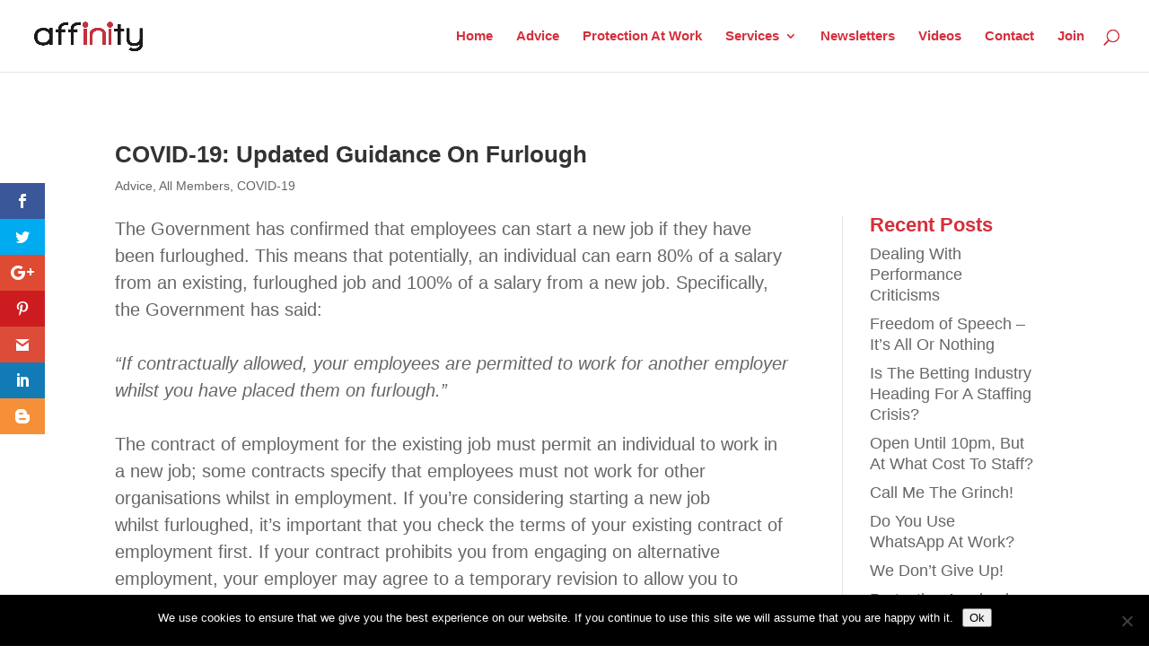

--- FILE ---
content_type: text/css
request_url: https://workaffinity.co.uk/wp-content/et-cache/1649/et-core-unified-1649.min.css?ver=1768403915
body_size: 598
content:
@media(min-width:1017px) and (max-width:1280px){#et-top-navigation{padding-left:380px!important}}@media(min-width:981px) and (max-width:1017px){#et-top-navigation{padding-left:550px!important}}#top .gform_wrapper ul li.gfield{list-style-type:none!important}.et_pb_column_8{-webkit-border-radius:12px;-moz-border-radius:12px;border-radius:12px}.et_pb_column_9{-webkit-border-radius:12px;-moz-border-radius:12px;border-radius:12px}.et_pb_column_10{-webkit-border-radius:12px;-moz-border-radius:12px;border-radius:12px}.widgettitle{font-weight:bold;color:#d4303d}#footer-bottom{background-color:#002f87;display:none}#form{margin-top:15px}#form_thanks{margin-top:15px;color:#d4303d;font-weight:bold}*{box-sizing:border-box}input[type=text],select,textarea{font-size:16px;width:100%;padding:12px;margin:0px 0px 5px 0px;border:1px solid #ccc;border-radius:4px;resize:vertical}input[type=email],select,textarea{font-size:16px;width:100%;padding:12px;margin:0px 0px 5px 0px;border:1px solid #ccc;border-radius:4px;resize:vertical}input[type=tel],select,textarea{font-size:16px;width:100%;padding:12px;margin:0px 0px 5px 0px;border:1px solid #ccc;border-radius:4px;resize:vertical}input[type=submit]{font-size:16px;background-color:#d4303d;color:white;padding:12px 20px;border:none;border-radius:4px;margin:5px 0px 0px 0px;cursor:pointer;float:left;font-weight:bold}input[type=submit]:hover{background-color:#dc5963}.col-75{float:left;width:75%;margin-top:6px}.row:after{content:"";display:table;clear:both}@media screen and (max-width:600px){.col-75,input[type=submit]{width:100%;margin-top:0}}#frm_field_87_container,#frm_field_102_container{margin-bottom:0px}#frm_field_88_container,#frm_field_103_container{margin-top:0px}#frm_field_88_container h3.frm_pos_top,#frm_field_103_container h3.frm_pos_top{padding-top:10px}.frm_input_group.frm_with_box.frm_with_post{display:contents}span.frm_inline_box{margin-top:12px;font-size:20px!important}p.frm_total_formatted{float:left!important;padding-right:3px}#field_d3dl2_label{font-weight:bold}#frm_form_3_container a{color:#D4303D}#frm_form_3_container a:hover{color:#d4303d99}.with_frm_style .frm_message,.frm_success_style{background-color:#6666699e;color:#ffffff}.with_frm_style .frm_message h3{color:#fff}.with_frm_style .frm_message a{font-weight:bold}.with_frm_style .frm_message p{color:#ffffff}ol li{margin-bottom:0.8em}